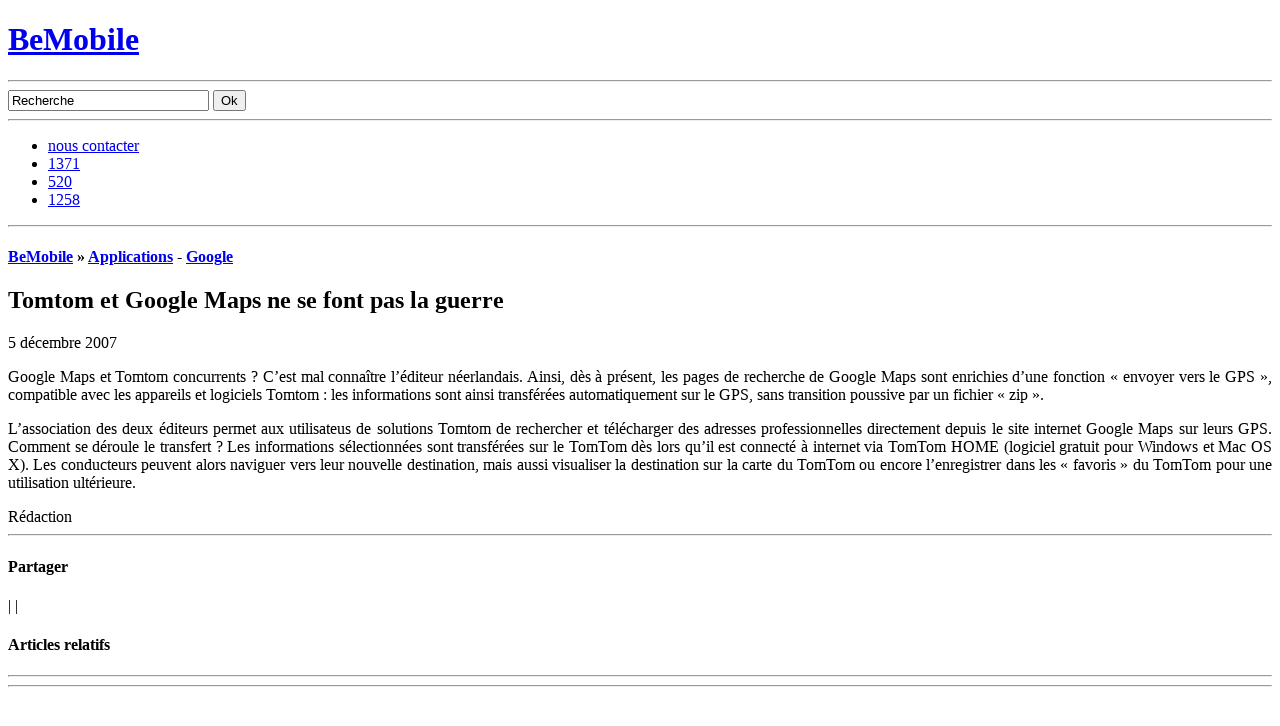

--- FILE ---
content_type: text/html; charset=utf-8
request_url: https://www.google.com/recaptcha/api2/aframe
body_size: 270
content:
<!DOCTYPE HTML><html><head><meta http-equiv="content-type" content="text/html; charset=UTF-8"></head><body><script nonce="7kqYo-AXRIjVKM4hUySbWQ">/** Anti-fraud and anti-abuse applications only. See google.com/recaptcha */ try{var clients={'sodar':'https://pagead2.googlesyndication.com/pagead/sodar?'};window.addEventListener("message",function(a){try{if(a.source===window.parent){var b=JSON.parse(a.data);var c=clients[b['id']];if(c){var d=document.createElement('img');d.src=c+b['params']+'&rc='+(localStorage.getItem("rc::a")?sessionStorage.getItem("rc::b"):"");window.document.body.appendChild(d);sessionStorage.setItem("rc::e",parseInt(sessionStorage.getItem("rc::e")||0)+1);localStorage.setItem("rc::h",'1768998621144');}}}catch(b){}});window.parent.postMessage("_grecaptcha_ready", "*");}catch(b){}</script></body></html>